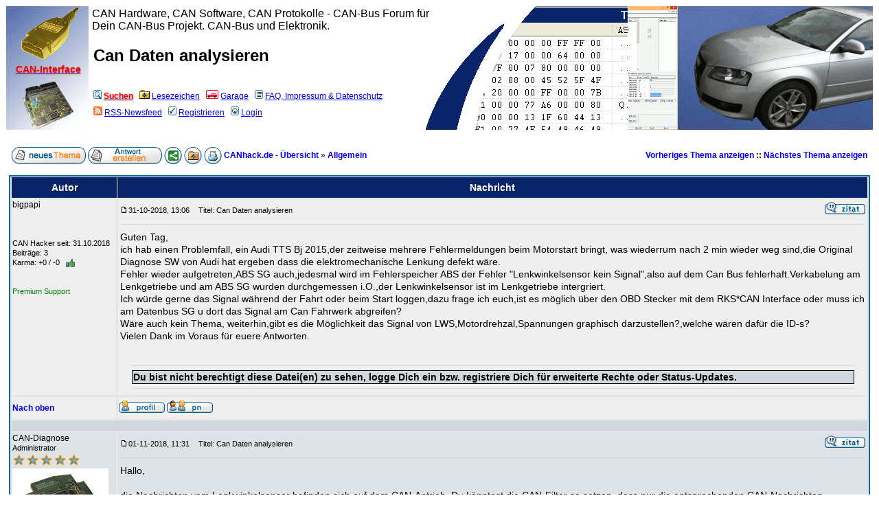

--- FILE ---
content_type: text/html; charset=UTF-8
request_url: https://www.canhack.de/viewtopic.php?t=2464
body_size: 6147
content:
<!DOCTYPE html>
<html dir="ltr" lang="de">
<head>
<meta charset="iso-8859-1">
<meta name="description" content="Guten Tag,
ich hab einen Problemfall, ein Audi TTS Bj 2015,der zeitweise mehrere Fehlermeldungen beim Motorstart bringt, was...">
<meta name="viewport" content="width=device-width, user-scalable=yes">
<link rel="preload" href="templates/subSilver/subSilver.css" as="style">
<link rel="preload" href="templates/subSilver/images/headerleft.gif" as="image">
<link rel="preload" href="templates/subSilver/images/header.gif" as="image">
<link rel="preload" href="templates/subSilver/images/headerright.gif" as="image">
<link rel="preload" href="imgres.js" as="script">
<meta name="robots" content="index,follow"> 
 
<base href="https://www.canhack.de/"> 
<link rel="canonical" href="https://www.canhack.de/viewtopic.php?t=2464"> 
<link rel="search" href="search.php" title="Suchen">
<link rel="help" href="faq.php" title="Nutzungsbedingungen und FAQ">
<link rel="author" href="profile.php?u=9417" title="bigpapi">
<link rel="home" href="viewforum.php?f=22" title="Allgemein">
<link rel="category" href="viewforum.php?f=4" title="CAN-Bus Allgemein">
<link rel="category" href="viewforum.php?f=26" title="CANhack.de CAN-USB System: RKS+CAN">
<link rel="category" href="viewforum.php?f=18" title="Fahrzeugspezifische Hardware und Pinbelegungen">
<link rel="category" href="viewforum.php?f=13" title="CAN Softwaretools und Software">
<link rel="category" href="viewforum.php?f=35" title="Mikrocontroller und Elektronik, Programmierung">
<link rel="category" href="viewforum.php?f=7" title="Diagnose Software">
<link rel="category" href="viewforum.php?f=22" title="Allgemein">
<link rel="category" href="viewforum.php?f=9" title="Motor CAN">
<link rel="category" href="viewforum.php?f=10" title="Diagnose CAN">
<link rel="category" href="viewforum.php?f=11" title="Innenraum- / Komfort CAN">
<link rel="category" href="viewforum.php?f=101" title="CAN-Smalltalk, CAN-News, Smalltalk">
<link rel="category" href="viewforum.php?f=37" title="User Vorstellung, persönliche Webseiten">
 

<meta property="og:url" content="https://www.canhack.de/viewtopic.php?t=2464">
<meta property="og:image" content="https://www.canhack.de/share.png"><meta property="og:title" content="Can Daten analysieren">
 

<title>Can Daten analysieren | CANhack.de</title>
<link rel="stylesheet" href="templates/subSilver/subSilver.css">
<link rel="alternate" type="application/rss+xml" title="CANhack.de RSS Newsfeed" href="rdf.php">
<link rel="manifest" href="manifest.json">
<script>
<!-- 
	this.top.location !== this.location && (this.top.location = this.location);
//-->
</script>
<script src="imgres.js"></script>


</head>
<body style="background-image: url(bg_white.gif); background-color: #FFFFFF;">
<!-- min-width too big for Honor 5X and older devices -->
<table class="top" style="min-width: 494px;width: 100%;border-spacing: 1px;">
	<tr class="header">
		<td class="topLeft" style="width: 120px;"><a href="viewtopic.php?t=1852" title="CANhack.de CAN-Interface RKS+CAN"><img src="templates/subSilver/images/can-cable.png" alt="RKS+CAN Adapter f&uuml;r CAN-Bus Sniffing" style="width: auto; height: 80px; border: 0;" width="87" height="80"><span class="redbold"><br>CAN-Interface</span></a>
		</td>
		<td class="topMiddle">
			<table id="top" style="border-spacing: 0px;"><tr><td style="width: 520px; font-size: 133%;">CAN Hardware, CAN Software, CAN Protokolle - CAN-Bus Forum für Dein CAN-Bus Projekt. CAN-Bus und Elektronik.</td></tr></table><table><tr><td style="width: 490px;"><h1>Can Daten analysieren</h1></td></tr></table>
			<br>
			<div class="genmed" style="line-height: 2.0em;">
			<a href="search.php" title="In alten Beitr&auml;gen oder den Fehlerdatenbanken nach einer L&ouml;sung suchen (empfohlen bevor ein neues Thema er&ouml;ffnet wird)."><img src="templates/subSilver/images/icon_mini_search.gif" style="margin:0px 3px; border: 0;" alt="Fehlerdatenbank"><span class="redbold">Suchen</span></a>&nbsp;
			<a href="favorites.php" title="Hier kannst Du Deine Lesezeichen verwalten."><img src="templates/subSilver/images/icon_mini_fav.gif" style="margin:0px 3px; border: 0;" alt="Lesezeichen">Lesezeichen</a>&nbsp;
			<a href="garage.php" title="Stelle Dein Auto vor oder manage Wartung, Reparatur und Verbrauch."><img src="templates/subSilver/images/icon_mini_autos.gif" style="margin:0px 3px; border: 0;" alt="Garage - Fahrzeuge">Garage</a>&nbsp;
			<a href="info.php" title="Information &uuml;ber die Community, Mitgliederliste, Benutzergruppen, Events, Beitragsbewertungen, Quiz-FAQ, Quiz-Vorschl&auml;ge, Impressum, Datenschutz, Unterst&uuml;tzung der Community."><img src="templates/subSilver/images/icon_mini_members.gif" style="margin:0px 3px; border: 0;" alt="Info">FAQ, Impressum & Datenschutz</a>
			<br>
									<a href="rdf.php" target="_blank" title="RSS-Newsfeed"><img src="templates/subSilver/images/icon_mini_rss.gif" style="margin:0px 3px; border: 0;" alt="RSS-Newsfeed" title="RSS-Newsfeed">RSS-Newsfeed</a>&nbsp;
			<a href="profile.php?mode=register" title="Registrieren"><img src="templates/subSilver/images/icon_mini_register.gif" style="margin:0px 3px; border: 0;" alt="Registrieren">Registrieren</a>
						&nbsp;<a href="login.php" title="Login"><img src="templates/subSilver/images/icon_mini_login.gif" style="margin:0px 3px; border: 0;" alt="Login">Login</a>
			</div>
		</td>
		<td class="topRight">&nbsp;</td>
	</tr>
</table>

<!-- SHOP LAYER SCRIPT -->
<div style="display:none;" id="layer"><div id="line"><a id="exit" href="#exit" onclick="exit(); return false;">&#x2715;</a></div><div id="inhalt" onclick="exit();">

<a href="redirect.php?banner_id=12" target="_blank" title="Canhack RKS+CAN im Dieselschrauber Shop"><img src='//shop.dieselschrauber.org/images/thumbs/RKS%2BCAN-KCANMonitor-KOBD2Check-Bestseller-124-78.png' alt='CAN-Bus Interface' style='border: 0;'><br><span style='font-size: large;'>Professionelles CAN-Bus Sniffer Komplettpaket RKS+CAN mit KCANMonitor... das offizielle canhack.de System.</span></a>
</div></div>
<!-- SHOP LAYER SCRIPT -->


<table style="min-width: 494px;width: 100%;border-spacing: 4px;">
  <tr>
        <td style="text-align: right;vertical-align: top;white-space: nowrap;"><span class="nav"></span></td>
  </tr>
</table>

<table style="min-width: 494px;width: 100%;border-spacing: 8px;">
  <tr> 
	<td>
		<a href="posting.php?mode=newtopic&amp;f=22" rel="nofollow"><img src="templates/subSilver/images/lang_german/post.gif" style="vertical-align: middle;" width="108" height="25" alt="Neues Thema beginnen" title="Neues Thema beginnen"></a> <a href="posting.php?mode=reply&amp;t=2464" rel="nofollow"><img src="templates/subSilver/images/lang_german/reply.gif" style="vertical-align: middle;" width="108" height="25" alt="Auf Beitrag antworten" title="Auf Beitrag antworten"></a>  <a href="viewtopic.php?t=2464&amp;share=topic&amp;start=0"><img src="templates/subSilver/images/share.gif" alt="Weitergeben, Thema teilen" title="Weitergeben, Thema teilen" style="vertical-align: middle;" width="26" height="25"></a> <a href="favorites.php?t=2464&amp;mode=add&amp;start=0"><img src="templates/subSilver/images/favorites.gif" alt="Lesezeichen setzen" title="Lesezeichen setzen" style="vertical-align: middle;" width="26" height="25"></a> <a href="viewtopic.php?printertopic=1&amp;t=2464&amp;start=0&amp;vote=viewresult"><img src="templates/subSilver/images/printer.gif" alt="Druckansicht" title="Druckansicht" style="vertical-align: middle;" width="26" height="25"></a>		<span class="navL"><a href="/" class="nav">CANhack.de - Übersicht</a> &raquo;</span><span class="navL"> <a href="viewforum.php?f=22" class="nav">Allgemein</a></span>
	</td>
	<td class="nav" style="text-align: right;">
		<span class="nav"><a href="viewtopic.php?t=2464&amp;view=previous" class="nav">Vorheriges Thema anzeigen</a> :: <a href="viewtopic.php?t=2464&amp;view=next" class="nav">Nächstes Thema anzeigen</a></span>
	</td>
  </tr>
</table>

<table style="min-width: 494px;width: 100%;border-spacing: 4px;">
  <tr>
    <td><table style="width: 100%;border-spacing: 1px;" class="forumline">
	 
	<tr>
		<th class="thLeft" style="width: 150px;height: 26px;white-space: nowrap;">Autor</th>
		<th class="thRight" style="white-space: nowrap;">Nachricht</th>
	</tr>
		<tr> 
		<td class="row1" style="width: 150px;text-align: left;vertical-align: top;"><span id="6919" class="name">bigpapi</span><br><span class="postdetails"><br><br><br>CAN Hacker seit: 31.10.2018<br>Beiträge: 3<br>Karma: +0 / -0 &nbsp; <a href="karma.php?t=2464&u=9417&x=applaud&p=6919&amp;start=0" rel="nofollow"><img src="templates/subSilver/images/icon_applaud.gif" alt="Danke, gefällt mir!" title="Danke, gefällt mir!" style="width: 13px;height: 12px;border: 0;vertical-align: middle;"></a> <a href="" rel="nofollow"></a><br><br><br><span style="color: green;" title=" erhält Premiumsupport für CAN-Bus durch Kaufmann Automotive GmbH">Premium Support</span><br><br></span></td>
		<td class="row1" style="vertical-align: top;"><table style="width: 100%;border-spacing: 1px;">
			<tr>
				<td style="width: 100%;height: 24px;"><img src="templates/subSilver/images/icon_minipost.gif" style="width: 12px; height: 9px; border: 0;" alt="Beitrag" title="Beitrag"><span class="postdetails">31-10-2018, 13:06<span class="gen">&nbsp;</span>&nbsp; &nbsp;Titel: Can Daten analysieren</span></td>
				<td style="text-align: right;white-space: nowrap;"><a href="posting.php?mode=quote&amp;p=6919"><img src="templates/subSilver/images/lang_german/icon_quote.gif" alt="Antworten mit Zitat" title="Antworten mit Zitat" style="border: 0;" width="59" height="18"></a>    </td>
			</tr>
			<tr> 
				<td colspan="2"><hr></td>
			</tr>
			<tr>
				<td colspan="2"><div class="postbody">Guten Tag,
<br>
ich hab einen Problemfall, ein Audi TTS Bj 2015,der zeitweise mehrere Fehlermeldungen beim Motorstart bringt, was wiederrum nach 2 min wieder weg sind,die Original Diagnose SW von Audi hat ergeben dass die elektromechanische Lenkung defekt wäre.
<br>
Fehler wieder aufgetreten,ABS SG auch,jedesmal wird im Fehlerspeicher ABS der Fehler "Lenkwinkelsensor kein Signal",also auf dem Can Bus fehlerhaft.Verkabelung am Lenkgetriebe und am ABS SG wurden durchgemessen i.O.,der Lenkwinkelsensor ist im Lenkgetriebe intergriert.
<br>
Ich würde gerne das Signal während der Fahrt oder beim Start loggen,dazu frage ich euch,ist es möglich über den OBD Stecker mit dem RKS*CAN Interface oder muss ich am Datenbus SG u dort das Signal am Can Fahrwerk abgreifen? 
<br>
Wäre auch kein Thema, weiterhin,gibt es die Möglichkeit das Signal von LWS,Motordrehzal,Spannungen graphisch darzustellen?,welche wären dafür die ID-s?
<br>
Vielen Dank im Voraus für euere Antworten.</div>
	<br><br>
          
		<hr class="attach">
	<table class="attachtable">
	<tr>
		<td class="attachheader"><b><span class="gen">Du bist nicht berechtigt diese Datei(en) zu sehen, logge Dich ein bzw. registriere Dich für erweiterte Rechte oder Status-Updates.</span></b></td>
	</tr>
	</table>
	<hr class="attach">
							<div class="gensmall"></div></td>
			</tr>
		</table></td>
	</tr>
	<tr> 
		<td class="row1" style="width: 150px;text-align: left;"><span class="nav"><a href="viewtopic.php?t=2464#top" class="nav">Nach oben</a></span></td>
		<td class="row1"><a href="profile.php?u=9417"><img src="templates/subSilver/images/lang_german/icon_profile.gif" width="67" height="18" alt="CAN Hacker - Profil anzeigen" title="CAN Hacker - Profil anzeigen" style="border: 0;"></a> <a href="privmsg.php?mode=post&amp;u=9417"><img src="templates/subSilver/images/lang_german/icon_pm.gif" width="67" height="18" alt="Private Nachricht senden" title="Private Nachricht senden" style="border: 0;"></a>     &nbsp;  <div style="position:relative"><div style="position:absolute"></div><div style="position:absolute;left:3px;top:-1px"></div></div></td>
	</tr>
	<tr> 
		<td class="spaceRow" colspan="2" style="height: 1px;"><img src="templates/subSilver/images/spacer.gif" alt="" width="1" height="1"></td>
	</tr>
		<tr> 
		<td class="row2" style="width: 150px;text-align: left;vertical-align: top;"><span id="6920" class="name">CAN-Diagnose</span><br><span class="postdetails">Administrator<br><img src="images/ranka5.gif" alt="Administrator" title="Administrator" style="border: 0;width: 100px;height: 20px;"><br><img src="CAN-Bus-Elektronik.jpg" alt="Avatar-CAN-Diagnose" style="border: 0;width: 140px;height: 105px;"><br><br>CAN Hacker seit: 07.06.2011<br>Beiträge: 563<br>Karma: +28 / -0 &nbsp; <a href="karma.php?t=2464&u=2&x=applaud&p=6920&amp;start=0" rel="nofollow"><img src="templates/subSilver/images/icon_applaud.gif" alt="Danke, gefällt mir!" title="Danke, gefällt mir!" style="width: 13px;height: 12px;border: 0;vertical-align: middle;"></a> <a href="" rel="nofollow"></a><br>Wohnort: Ländle<br><br><br><br></span></td>
		<td class="row2" style="vertical-align: top;"><table style="width: 100%;border-spacing: 1px;">
			<tr>
				<td style="width: 100%;height: 24px;"><img src="templates/subSilver/images/icon_minipost.gif" style="width: 12px; height: 9px; border: 0;" alt="Beitrag" title="Beitrag"><span class="postdetails">01-11-2018, 11:31<span class="gen">&nbsp;</span>&nbsp; &nbsp;Titel: Can Daten analysieren</span></td>
				<td style="text-align: right;white-space: nowrap;"><a href="posting.php?mode=quote&amp;p=6920"><img src="templates/subSilver/images/lang_german/icon_quote.gif" alt="Antworten mit Zitat" title="Antworten mit Zitat" style="border: 0;" width="59" height="18"></a>    </td>
			</tr>
			<tr> 
				<td colspan="2"><hr></td>
			</tr>
			<tr>
				<td colspan="2"><div class="postbody">Hallo,
<br>

<br>
die Nachrichten vom Lenkwinkelsensor befinden sich auf dem CAN-Antrieb. Du könntest die CAN-Filter so setzen, dass nur die entsprechenden CAN-Nachrichten angezeigt werden, dann bemerkt man auch, ob sie kommen oder nicht.
<br>

<br>
<table>	<tr> 		<td><div class="genmed"><b>Zitat:</b></div></td>	</tr>	<tr>		<td class="quote">der zeitweise mehrere Fehlermeldungen beim Motorstart bringt, was wiederrum nach 2 min wieder weg sind</td>	</tr></table>
<br>
Spannungseinbruch beim Start, Fahrzeugbatterie defekt?
<br>

<br>
LG, Rainer</div>
<div id="sig6920" class="signature">Dipl.-Ing. (FH) Rainer Kaufmann - <a href="https://www.kaufmann-automotive.ch/">Embedded Softwareentwicklung</a> 
<br>
<span class="gensmallb">CANhack.de System RKS+CAN: <a href="https://shop.dieselschrauber.org/en/can-bus-interface-p-313.php" target="_blank">CAN-Bus Interface</a></span></div><div class="gensmall"><br><br>Zuletzt bearbeitet am 09-11-2018, 23:35, insgesamt 1-mal bearbeitet.</div></td>
			</tr>
		</table></td>
	</tr>
	<tr> 
		<td class="row2" style="width: 150px;text-align: left;"><span class="nav"><a href="viewtopic.php?t=2464#top" class="nav">Nach oben</a></span></td>
		<td class="row2"><a href="profile.php?u=2"><img src="templates/subSilver/images/lang_german/icon_profile.gif" width="67" height="18" alt="CAN Hacker - Profil anzeigen" title="CAN Hacker - Profil anzeigen" style="border: 0;"></a> <a href="privmsg.php?mode=post&amp;u=2"><img src="templates/subSilver/images/lang_german/icon_pm.gif" width="67" height="18" alt="Private Nachricht senden" title="Private Nachricht senden" style="border: 0;"></a>     <a href="https://vcds.shop" target="userwww"><img src="templates/subSilver/images/lang_german/icon_www.gif" width="59" height="18" alt="Website dieses Benutzers besuchen" title="Website dieses Benutzers besuchen" style="border: 0;"></a>  <div style="position:relative"><div style="position:absolute"></div><div style="position:absolute;left:3px;top:-1px"></div></div></td>
	</tr>
	<tr> 
		<td class="spaceRow" colspan="2" style="height: 1px;"><img src="templates/subSilver/images/spacer.gif" alt="" width="1" height="1"></td>
	</tr>
		<tr> 
		<td class="row1" style="width: 150px;text-align: left;vertical-align: top;"><span id="6921" class="name">bigpapi</span><br><span class="postdetails"><br><br><br>CAN Hacker seit: 31.10.2018<br>Beiträge: 3<br>Karma: +0 / -0 &nbsp; <a href="karma.php?t=2464&u=9417&x=applaud&p=6921&amp;start=0" rel="nofollow"><img src="templates/subSilver/images/icon_applaud.gif" alt="Danke, gefällt mir!" title="Danke, gefällt mir!" style="width: 13px;height: 12px;border: 0;vertical-align: middle;"></a> <a href="" rel="nofollow"></a><br><br><br><span style="color: green;" title=" erhält Premiumsupport für CAN-Bus durch Kaufmann Automotive GmbH">Premium Support</span><br><br></span></td>
		<td class="row1" style="vertical-align: top;"><table style="width: 100%;border-spacing: 1px;">
			<tr>
				<td style="width: 100%;height: 24px;"><img src="templates/subSilver/images/icon_minipost.gif" style="width: 12px; height: 9px; border: 0;" alt="Beitrag" title="Beitrag"><span class="postdetails">09-11-2018, 22:38<span class="gen">&nbsp;</span>&nbsp; &nbsp;Titel: Hallo Rainer</span></td>
				<td style="text-align: right;white-space: nowrap;"><a href="posting.php?mode=quote&amp;p=6921"><img src="templates/subSilver/images/lang_german/icon_quote.gif" alt="Antworten mit Zitat" title="Antworten mit Zitat" style="border: 0;" width="59" height="18"></a>    </td>
			</tr>
			<tr> 
				<td colspan="2"><hr></td>
			</tr>
			<tr>
				<td colspan="2"><div class="postbody">Danke für deine Antworten u die Vorschläge,Batterie ist bereits neu da der Energie-Durchsatz überschritten wurde,hat leider nix gebracht,wie soll ich die Filter setzen?Könnte ich den Botschaftszähler einzelne Steuergeräte sehen?Könnte ich z.B den G85 auf dem Can Antrieb sichtbar machen wenn ja,wie?Danke u Grüße</div>
<div class="gensmall"></div></td>
			</tr>
		</table></td>
	</tr>
	<tr> 
		<td class="row1" style="width: 150px;text-align: left;"><span class="nav"><a href="viewtopic.php?t=2464#top" class="nav">Nach oben</a></span></td>
		<td class="row1"><a href="profile.php?u=9417"><img src="templates/subSilver/images/lang_german/icon_profile.gif" width="67" height="18" alt="CAN Hacker - Profil anzeigen" title="CAN Hacker - Profil anzeigen" style="border: 0;"></a> <a href="privmsg.php?mode=post&amp;u=9417"><img src="templates/subSilver/images/lang_german/icon_pm.gif" width="67" height="18" alt="Private Nachricht senden" title="Private Nachricht senden" style="border: 0;"></a>     &nbsp;  <div style="position:relative"><div style="position:absolute"></div><div style="position:absolute;left:3px;top:-1px"></div></div></td>
	</tr>
	<tr> 
		<td class="spaceRow" colspan="2" style="height: 1px;"><img src="templates/subSilver/images/spacer.gif" alt="" width="1" height="1"></td>
	</tr>
		<tr> 
		<td class="row2" style="width: 150px;text-align: left;vertical-align: top;"><span id="6922" class="name">CAN-Diagnose</span><br><span class="postdetails">Administrator<br><img src="images/ranka5.gif" alt="Administrator" title="Administrator" style="border: 0;width: 100px;height: 20px;"><br><img src="CAN-Bus-Elektronik.jpg" alt="Avatar-CAN-Diagnose" style="border: 0;width: 140px;height: 105px;"><br><br>CAN Hacker seit: 07.06.2011<br>Beiträge: 563<br>Karma: +28 / -0 &nbsp; <a href="karma.php?t=2464&u=2&x=applaud&p=6922&amp;start=0" rel="nofollow"><img src="templates/subSilver/images/icon_applaud.gif" alt="Danke, gefällt mir!" title="Danke, gefällt mir!" style="width: 13px;height: 12px;border: 0;vertical-align: middle;"></a> <a href="" rel="nofollow"></a><br>Wohnort: Ländle<br><br><br><br></span></td>
		<td class="row2" style="vertical-align: top;"><table style="width: 100%;border-spacing: 1px;">
			<tr>
				<td style="width: 100%;height: 24px;"><img src="templates/subSilver/images/icon_minipost.gif" style="width: 12px; height: 9px; border: 0;" alt="Beitrag" title="Beitrag"><span class="postdetails">09-11-2018, 23:38<span class="gen">&nbsp;</span>&nbsp; &nbsp;Titel: Can Daten analysieren</span></td>
				<td style="text-align: right;white-space: nowrap;"><a href="posting.php?mode=quote&amp;p=6922"><img src="templates/subSilver/images/lang_german/icon_quote.gif" alt="Antworten mit Zitat" title="Antworten mit Zitat" style="border: 0;" width="59" height="18"></a>    </td>
			</tr>
			<tr> 
				<td colspan="2"><hr></td>
			</tr>
			<tr>
				<td colspan="2"><div class="postbody">Hi,
<br>

<br>
Tipp: Fragliches Steuergerät am CAN anstecken: CAN-IDs tauchen auf. Abstecken: CAN-IDs fallen weg.
<br>
Damit weisst Du dann doch, welche Nachrichten das jeweilige Steuergerät sendet.
<br>
Sieht man in der Message-Changes Ansicht ja direkt, wenn etwas neues auftaucht.
<br>

<br>
Viele Grüsse, Rainer</div>
<div id="sig6922" class="signature">Dipl.-Ing. (FH) Rainer Kaufmann - <a href="https://www.kaufmann-automotive.ch/">Embedded Softwareentwicklung</a> 
<br>
<span class="gensmallb">CANhack.de System RKS+CAN: <a href="https://shop.dieselschrauber.org/en/can-bus-interface-p-313.php" target="_blank">CAN-Bus Interface</a></span></div><div class="gensmall"><br><br>Zuletzt bearbeitet am 09-11-2018, 23:39, insgesamt 1-mal bearbeitet.</div></td>
			</tr>
		</table></td>
	</tr>
	<tr> 
		<td class="row2" style="width: 150px;text-align: left;"><span class="nav"><a href="viewtopic.php?t=2464#top" class="nav">Nach oben</a></span></td>
		<td class="row2"><a href="profile.php?u=2"><img src="templates/subSilver/images/lang_german/icon_profile.gif" width="67" height="18" alt="CAN Hacker - Profil anzeigen" title="CAN Hacker - Profil anzeigen" style="border: 0;"></a> <a href="privmsg.php?mode=post&amp;u=2"><img src="templates/subSilver/images/lang_german/icon_pm.gif" width="67" height="18" alt="Private Nachricht senden" title="Private Nachricht senden" style="border: 0;"></a>     <a href="https://vcds.shop" target="userwww"><img src="templates/subSilver/images/lang_german/icon_www.gif" width="59" height="18" alt="Website dieses Benutzers besuchen" title="Website dieses Benutzers besuchen" style="border: 0;"></a>  <div style="position:relative"><div style="position:absolute"></div><div style="position:absolute;left:3px;top:-1px"></div></div></td>
	</tr>
	<tr> 
		<td class="spaceRow" colspan="2" style="height: 1px;"><img src="templates/subSilver/images/spacer.gif" alt="" width="1" height="1"></td>
	</tr>
	    </table></td>
  </tr>
</table>
<table style="min-width: 494px;width: 100%;border-spacing: 8px;">
	<tr>
		<td>
			<a href="posting.php?mode=newtopic&amp;f=22" rel="nofollow"><img src="templates/subSilver/images/lang_german/post.gif" style="vertical-align: middle;" width="108" height="25" alt="Neues Thema beginnen" title="Neues Thema beginnen"></a> <a href="posting.php?mode=reply&amp;t=2464" rel="nofollow"><img src="templates/subSilver/images/lang_german/reply.gif" style="vertical-align: middle;" width="108" height="25" alt="Auf Beitrag antworten" title="Auf Beitrag antworten"></a>  <a href="viewtopic.php?t=2464&amp;share=topic&amp;start=0"><img src="templates/subSilver/images/share.gif" alt="Weitergeben, Thema teilen" title="Weitergeben, Thema teilen" style="vertical-align: middle;" width="26" height="25"></a> <a href="favorites.php?t=2464&amp;mode=add&amp;start=0"><img src="templates/subSilver/images/favorites.gif" alt="Lesezeichen setzen" title="Lesezeichen setzen" style="vertical-align: middle;" width="26" height="25"></a> <a href="viewtopic.php?printertopic=1&amp;t=2464&amp;start=0&amp;vote=viewresult"><img src="templates/subSilver/images/printer.gif" alt="Druckansicht" title="Druckansicht" style="vertical-align: middle;" width="26" height="25"></a>			<span class="navL"><a href="/" class="nav">CANhack.de - Übersicht</a> &raquo;</span><span class="navL"> <a href="viewforum.php?f=22" class="nav">Allgemein</a></span>
		</td>
		<td class="nav" style="text-align: right;">
			<span class="nav"><a href="viewtopic.php?t=2464&amp;view=previous" class="nav">Vorheriges Thema anzeigen</a> :: <a href="viewtopic.php?t=2464&amp;view=next" class="nav">Nächstes Thema anzeigen</a></span>
		</td>
	</tr>
</table>

<table style="min-width: 494px;width: 100%;border-spacing: 4px;">
  <tr>
        <td style="text-align: right;vertical-align: top;white-space: nowrap;"><span class="nav"></span></td>
  </tr>
</table>

<table style="min-width: 494px;width: 100%;border-spacing: 4px;">
  <tr>
    <td colspan="2">
      <table style="width: 100%;border-spacing: 1px;" class="forumline">
        <tr>
          <td class="catHead" colspan="3"><span class="genmed"><b>&Auml;hnliche Fachartikel und Themen</b></span></td>
        </tr>
        <tr>
          <th colspan="2">Thema</th>
	  <th>Community Bereich</th>
        </tr>
        <tr>
          <td class="row1" style="width: 150px;height:22px;"><span class="genmed"><img src="templates/subSilver/images/folder.gif" style="border: 0;" alt="Keine neuen Beiträge" title="Keine neuen Beiträge"></span></td>
	  <td class="row1" style="text-align: left;"><span class="gensmall"></span> <span class="genmed"><a href="viewtopic.php?t=85">Daten von cPOS zum CAN</a></span></td>
          <td class="row1"><span class="genmed"><a href="viewforum.php?f=13">CAN Softwaretools und Software</a></span></td>
        </tr>
        <tr>
          <td class="row1" style="width: 150px;height:22px;"><span class="genmed"><img src="templates/subSilver/images/folder.gif" style="border: 0;" alt="Keine neuen Beiträge" title="Keine neuen Beiträge"></span></td>
	  <td class="row1" style="text-align: left;"><span class="gensmall"></span> <span class="genmed"><a href="viewtopic.php?t=293">CAN Bus Daten Tabelle</a></span></td>
          <td class="row1"><span class="genmed"><a href="viewforum.php?f=4">CAN-Bus Allgemein</a></span></td>
        </tr>
        <tr>
          <td class="row1" style="width: 150px;height:22px;"><span class="genmed"><img src="templates/subSilver/images/folder.gif" style="border: 0;" alt="Keine neuen Beiträge" title="Keine neuen Beiträge"></span></td>
	  <td class="row1" style="text-align: left;"><span class="gensmall"></span> <span class="genmed"><a href="viewtopic.php?t=2485">Suche: S5 B8 (A5) GPS-Daten via CAN Bus</a></span></td>
          <td class="row1"><span class="genmed"><a href="viewforum.php?f=11">Innenraum- / Komfort CAN</a></span></td>
        </tr>
        <tr>
          <td class="row1" style="width: 150px;height:22px;"><span class="genmed"><img src="templates/subSilver/images/folder.gif" style="border: 0;" alt="Keine neuen Beiträge" title="Keine neuen Beiträge"></span></td>
	  <td class="row1" style="text-align: left;"><span class="gensmall"></span> <span class="genmed"><a href="viewtopic.php?t=2210">CANopen Daten auswerten</a></span></td>
          <td class="row1"><span class="genmed"><a href="viewforum.php?f=35">Mikrocontroller und Elektronik, Programmierung</a></span></td>
        </tr>
      </table>
    </td>
  </tr>
  <tr>
    <td style="width: 40%;text-align: left;vertical-align: top;"><span class="gensmall"></span></td>
    <td style="text-align: right;float: right;vertical-align: top;white-space: nowrap;">
<form method="get" name="jumpbox" action="viewforum.php" onSubmit="if(document.jumpbox.f.value == -1){return false;}"><table style="border-spacing: 0px;border: 0;">
	<tr> 
		<td style="white-space: nowrap;"><span class="gensmall">Gehe zu:&nbsp;<select name="f" onChange="if(this.options[this.selectedIndex].value != -1){ forms['jumpbox'].submit() }"><option value="-1">Community Bereich auswählen</option><option value="-1">&nbsp;</option><option value="-1">Hardware</option><option value="-1">--------------------------------</option><option value="4">CAN-Bus Allgemein</option><option value="26">CANhack.de CAN-USB System: RKS+CAN</option><option value="18">Fahrzeugspezifische Hardware und Pinbelegungen</option><option value="-1">&nbsp;</option><option value="-1">Software</option><option value="-1">--------------------------------</option><option value="13">CAN Softwaretools und Software</option><option value="35">Mikrocontroller und Elektronik, Programmierung</option><option value="7">Diagnose Software</option><option value="-1">&nbsp;</option><option value="-1">Protokolle und IDs</option><option value="-1">--------------------------------</option><option value="22" selected="selected">Allgemein</option><option value="9">Motor CAN</option><option value="10">Diagnose CAN</option><option value="11">Innenraum- / Komfort CAN</option><option value="-1">&nbsp;</option><option value="-1">CAN-Hacker Bar</option><option value="-1">--------------------------------</option><option value="101">CAN-Smalltalk, CAN-News, Smalltalk</option><option value="-1">&nbsp;</option><option value="-1">Weblogs und persönliche Webseiten</option><option value="-1">--------------------------------</option><option value="37">User Vorstellung, persönliche Webseiten</option></select><input type="hidden" name="sid" value="sid=27aa3411abc137966dcc254716cd1899">&nbsp;<input type="submit" value="Go" class="liteoption"></span></td>
	</tr>
</table></form>

<span class="gensmall">Du <b>kannst keine</b> Beiträge in dieses Forum schreiben.<br><br><br><br><br></span></td>
  </tr>
</table>

<table style="min-width:494px;width:100%;margin:0 auto;border:0;border-spacing:1px;"> 
	<tr>
		<td>
			<div style="text-align: center;" class="copyright">
						Foren- und Portal-Software: V5.94 &copy; 2003 - 2026 Kaufmann Automotive GmbH, <a href="https://www.kaufmann-automotive.ch/embedded.html" target="_blank">Embedded</a> Softwareentwicklung. Parse time: 0.090s<br> <!-- TopBlogs.de das Original - Blogverzeichnis | Blog Top Liste --> <a href="https://www.topblogs.de/"><img style="border: 0;" src="https://www.topblogs.de/tracker.php?do=in&id=499870" alt="TopBlogs.de das Original - Blogverzeichnis | Blog Top Liste" width="80" height="15"></a> <!-- /TopBlogs.de das Original - Blogverzeichnis | Blog Top Liste -->
			</div>
		</td>
	</tr>	
</table>


<!-- SHOP LAYER SCRIPT -->
<script src="shopad.js" async></script>
<!-- SHOP LAYER SCRIPT -->



<script src="service.js"></script>

<!-- <script src="valentin.js"></script> -->

</body>
</html>

